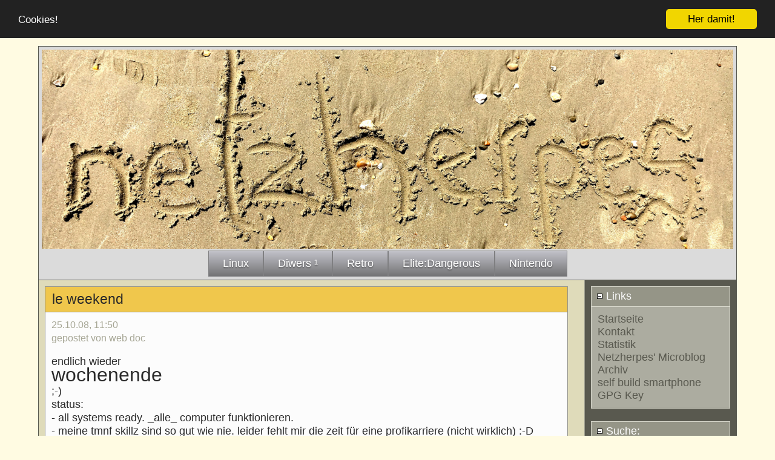

--- FILE ---
content_type: text/css;charset=UTF-8
request_url: http://www.netzherpes.de/blog/themes/modern/user_style.php
body_size: 2636
content:
  /* OVERRIDE COLORS */

  /* GENERAL SETTINGS */
  body {
  background-color: #FFFBE2;
/*    background: linear-gradient(90deg, #799cec, #3300ff, #366ae2, #1d49cd );*/
/*    background: linear-gradient(90deg, #ffb90f, #ffd700, #daa520, #eedd82 );*/
/*    background-size: 600% 600%;*/
/*    animation:bg 60s linear infinite;*/
      
    color: #2a2a2a;
    font-family: -apple-system, ".SFNSText-Regular", "San Francisco", "Roboto", "Segoe UI", "Helvetica Neue", "Lucida Grande", sans-serif; 
  font-size: 1.1em;
    margin: 0;
    padding: 0;
  }
@keyframes bg{0%{background-position:0% 79%}50%{background-position:100% 22%}100%{background-position:0% 79%}}
  hr  
  {
    color: #9A9A8C;
    background-color: #9A9A8C;
  }

  p
  {
    margin: .8em 0 .8em 0;
  }

  textarea
  {
    width: 95%;
    font-size: 1em;
  }

  input, select, option,
  {
    font-size: 1em;
  }

  img {
    border-style: none;
    max-width:95%;
    height: auto;
  -moz-transition: all 0.3s;
  -webkit-transition: all 0.3s;
    transition: all 0.3s;
  }
  img:hover {
   -moz-transform: scale(1.05);
   -webkit-transform: scale(1.05);
    transform: scale(1.05);
  }
  /* HEADERS */
  h1, 
  {
    font-family: -apple-system, ".SFNSText-Regular", "San Francisco", "Roboto", "Segoe UI", "Helvetica Neue", "Lucida Grande", sans-serif;;
    font-weight: bold;
    font-size: 1.1em;
    margin: .3em 0 .3em 0;
    font-size: 1.1em;
  }
 
  /* HEADERS */
  h2, h3, h4, h5, h6
  {
    font-family: -apple-system, ".SFNSText-Regular", "San Francisco", "Roboto", "Segoe UI", "Helvetica Neue", "Lucida Grande", sans-serif;;
    font-weight: normal;
    margin: .3em 0 .3em 0;
    font-size: 1.1em;
    font-weight: bold;
  }

 
  /* TYPEOGRAPHY */


.button {
    display: inline-block;
    text-align: center;
    vertical-align: middle;
    padding: 10px 23px;
    border: 1px solid #7f7f81;
    border-radius: 0px;
    background: #c1c1c9;
    background: -webkit-gradient(linear, left top, left bottom, from(#c1c1c9), to(#747475));
    background: -moz-linear-gradient(top, #c1c1c9, #747475);
    background: linear-gradient(to bottom, #c1c1c9, #747475);
    text-shadow: #5b5b5c 0px 2px 2px;
    font: normal normal bold 20px;
    font-family: -apple-system, ".SFNSText-Regular", "San Francisco", "Roboto", "Segoe UI", "Helvetica Neue", "Lucida Grande", sans-serif;
    color: #ffffff;
    text-decoration: none;
}
.button:hover,
.button:focus {
    border: 1px solid #b6b6b8;
    background: #e8e8f1;
    background: -webkit-gradient(linear, left top, left bottom, from(#e8e8f1), to(#8b8b8c));
    background: -moz-linear-gradient(top, #e8e8f1, #8b8b8c);
    background: linear-gradient(to bottom, #e8e8f1, #8b8b8c);
    color: #ffffff;
    text-decoration: none;
}
.button:active {
    background: #747479;
    background: -webkit-gradient(linear, left top, left bottom, from(#747479), to(#747475));
    background: -moz-linear-gradient(top, #747479, #747475);
    background: linear-gradient(to bottom, #747479, #747475);
}


 .fluidMedia {
    position: relative;
    padding-bottom: 56.25%; /* proportion value to aspect ratio 16:9 (9 / 16 = 0.5625 or 56.25%) */
    padding-top: 30px;
    height: 0;
    overflow: hidden;
}

 .fluidMedia iframe {
    position: absolute;
    top: 0; 
    left: 0;
    width: 100%;
    height: 100%;
}  
  a { text-decoration: none; }
  a:link, a:visited { color: #CD7A20; }
  a:hover { color: #FF6600; }
  a:active { color: #6329F7; }

  code, pre {
    font-family: 'Courier New', Courier, Fixed;
    font-size: 1.2em;
  }

  pre {
/    max-width: 90%px;
 max-width: 80% ;
    border-color: #9A9A8C;
    overflow: auto;
    border: 1px dotted #777;
    padding: 10px;
    font-family: monospace;
  }
  
  /* HEADERS */
  
  h1, h2, h3, h4, h5, h6 {
    /* color: #DBDBC7; */
  }
  
  blockquote {
    color: #2a2a2a;
    border-color: #9A9A8C;
    padding-left: 1.5em;
    border-left: 5px solid #999999;
    margin: 1.5em 3.0em 0 1.0em;
  }
  
  /* LAYOUT / PLACEMENT */
  
  #page {
    background-color: #DFDBBA;
   / max-width: 100px;
     width: 90%;

    margin: 10px auto 10px auto;
    border: 1px solid #58584E;
  }
  
  #popup {
    max-width: 550px;
    margin: 10px auto 10px auto;
    border: 1px solid #58584E;
    background-color: #DFDBBA;
  }
  
  #header {
    /background-image: url('images/header750x100.jpg');
    /background-repeat: no-repeat;
    /background-position: center 99%; 
    border-style: none;
    min-height: 25px;
    padding: 5px 5px 5px 5px;
    border-bottom: 1px solid #58584E;
    /font-size: 1.3em;
    background-color: #DBDBDB;
    color: #FCFCFC;
    
}
#header br {
  content: "";
  margin: .7em;
  display: block;
  font-size: 24%;
}
#header img { max-width:100%;
              max-height:100%;
              display:block;
	      margin-left: auto;
              margin-right: auto;
            }

  

}

  #pagebody
  {
    margin: 0;
    padding: 0;
  }
  
  #footer {
    color: #FCFCFC;
    background: #8C8C7E;
    font-size: 0.8em;
/*    background-color: #996; */
    background-color: #8C8C7E;
    padding: 10px;
    border-top: 1px solid #58584E;
    clear: both;

  }
  
  /* CONTENT */
  #maincontent
  {
   / max-width: 55px;
    width: 75%;
    padding: 10px;
  
  }
#maincontent .fluidMedia {
    position: relative;
    padding-bottom: 56.25%; /* proportion value to aspect ratio 16:9 (9 / 16 = 0.5625 or 56.25%) */
    padding-top: 30px;
    height: 0;
    overflow: hidden;
}

#maincontent .fluidMedia iframe {
    position: absolute;
    top: 0; 
    left: 0;
    width: 100%;
    height: 100%;
}


#maincontent .entry,
#maincontent .static,
#maincontent .comment
{
  padding-bottom: 10px;
}


#maincontent .entry .blog_title,
#maincontent .static .blog_title,
#maincontent .comment .blog_title
{
  font-size: 1.3em;
  padding: .3em .5em;
  border-width: 1px 1px 0 1px;
  border-style: solid;
}

#maincontent .blog_title img
{
  /* padding: top right bottom left */
  padding: 0px 10px 0px 0px;
}

#maincontent .blog_title_buttons
{
  /* Edit and Delete buttons in the Blog Title */
  float: right;
  position: relative;
  top: -15px;
  right: 2px;
  display: inline;
}

#maincontent .entry .blog_body,
#maincontent .static .blog_body,
#maincontent .comment .blog_body
{
  line-height: 1.3em;
  padding: 10px;
  margin: 0;
  border: 1px solid #660;
}

#maincontent .entry .blog_body_clear,
#maincontent .static .blog_body_clear,
#maincontent .comment .blog_body_clear
{
  padding: 0px;
  border-color: #FFF;
  border-width: 0px;
  border-style: solid;
}

#maincontent .entry .blog_body_solid,
#maincontent .static .blog_body_solid,
#maincontent .comment .blog_body_solid
{
  padding: 1px;
  border-color: #660;
  background: #fff;
  border-width: 5px;
  border-style: solid;
}

#maincontent .entry .blog_date,
#maincontent .static .blog_date,
#maincontent .comment .blog_date
{
  font-size: .9em;
  margin-bottom: 1em;
}

#maincontent .entry .blog_comment,
#maincontent .static .blog_comment,
#maincontent .comment .blog_comment
{
  padding: .5em;
  border-width: 0 1px 1px 1px;
  border-style: solid;
}

  
  /* REGULAR ENTRY */
  #maincontent .entry .blog_title
  {
    border-color: #95958C;
    color: #2a2a2a;
    background-color: #F0C74C;
  }
  
  #maincontent .entry .blog_body
  {
    border-color: #95958C;
    color: #2a2a2a;
    background-color: #FCFCFC;
  }

  #maincontent .entry .blog_body_solid  {
    border-color: #95958C;
    color: #2a2a2a;
    background-color: #95958C;
  }
  
  #maincontent .entry .blog_comment
  {
    border-color: #95958C;
    color: #2a2a2a;
    background-color: #FCFCFC;
  }
  
  #maincontent .entry .blog_date,
  #maincontent .static .blog_date,
  #maincontent .comment .blog_date
  {
    color: #A6A695;
  }
  
  /* STATIC ENTRY */
  #maincontent .static .blog_title
  {
    border-color: #95958C;
    color: #666661;
    background-color: #BEBEB5;
  }
  
  #maincontent .static .blog_body
  {
    border-color: #95958C;
    color: #4F4F48;
    background-color: #EEEEEE;
  }
  
  #maincontent .static .blog_comment
  {
    border-color: #95958C;
    color: #4F4F48;
    background-color: #EEEEEE;
  }
  
  /* COMMENT ENTRY */
  #maincontent .comment .blog_title
  {
    border-color: #95958C;
    color: #666661;
    background-color: #BEBEB5;
  }
  
  #maincontent .comment .blog_body
  {
    border-color: #95958C;
    color: #4F4F48;
    background-color: #EEEEEE;
  }
  
  #maincontent .comment .blog_comment
  {
    border-color: #95958C;
    color: #4F4F48;
    background-color: #EEEEEE;
  }
  
  /* SIDEBAR */
  
  #sidebar {
   / max-width: 0px;
    width: 20%;
    float: right;
    padding: 10px;
    background-color: #59594F;
    border-left: 1px #9A9A8C solid;
    border-bottom: 1px #9A9A8C solid;
    border-color: #9A9A8C;
  }
  
  #sidebar .menu_body a { text-decoration: none; }
  #sidebar .menu_body a:link { color: #59594F; }
  #sidebar .menu_body a:visited { color: #59594F; }
  #sidebar .menu_body a:hover { color: #FF6600; }
  #sidebar .menu_body a:active { color: #6329F7; }
  
  #sidebar .menu_title {
    border-color: #DADACE;
    color: #FCFCFC;
    background-color: #959587;
    font-size: 1em;
    padding: .3em .5em;
    margin: 0;
    border-width: 1px;
    border-style: solid;
  }

  #sidebar .menu_title a
  {
    text-decoration: none;
    color: inherit;
  }

  
  #sidebar .menu_body {
    padding: 10px;
    margin: 0;
    border-width: 0 1px 1px 1px;
    border-style: none solid solid solid;

    border-color: #DADACE;
    color: #FCFCFC;
    background-color: #ACACA0;
  }

.blog_ip_address
{
  font-size: 0.8em;
}

#sidebar .calendar
{
  font-size: 0.7em;
}

#sidebar .calendar a
{
  font-weight: bold;
  text-decoration: none;
}

#archive_tree_menu li
{
  margin: 0;
  padding: .5em 0 0 0;
}

                div #toggleSetupLanguage, #toggleSetupGeneral, #toggleSetupEntries, #toggleSetupSidebar, #toggleSetupTrackbacks, #toggleSetupComments, #toggleSetupCompression
                {
                        border-color: #9A9A8C;
                }
@media only screen and (max-width: 700px) {
	 
	#header { width:100%; }
	 
	#maincontent { width:98%; }
	 
	#sidebar { width:98%; }
	 
	} 

@media only screen and (max-width: 480px) {

        #header { width:100%; 
                  
}
 #page {
    background-color: #DFDBBA;
   / max-width: 100px;
     width: 100%; }


        #maincontent { width:98%; }

       #maincontent .entry .blog_body,
       #maincontent .static .blog_body,
       #maincontent .comment .blog_body
	{
	  font-size: 1.1em;
	}

        #sidebar { width:98%; 
		   font-size: 1.1em;
                 }

        }



--- FILE ---
content_type: text/css
request_url: http://www.netzherpes.de/blog/themes/modern/style.css
body_size: 63
content:
/*  Make your custom modifications to user_style.css here
*/
